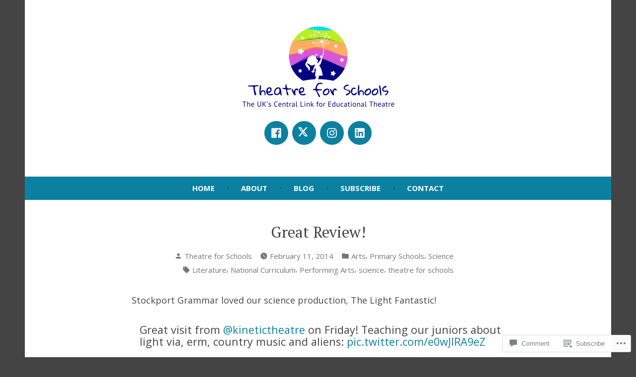

--- FILE ---
content_type: text/css;charset=utf-8
request_url: https://s0.wp.com/?custom-css=1&csblog=34yun&cscache=6&csrev=18
body_size: -9
content:
.custom-logo,.site-header .logo{max-width:100% !important;width:auto !important;height:180px !important}.post-1616 .post-image{display:none}.wp-block-newspack-blocks-homepage-articles article .post-thumbnail img{width:100%}.watling-date-span{font-size:70%}